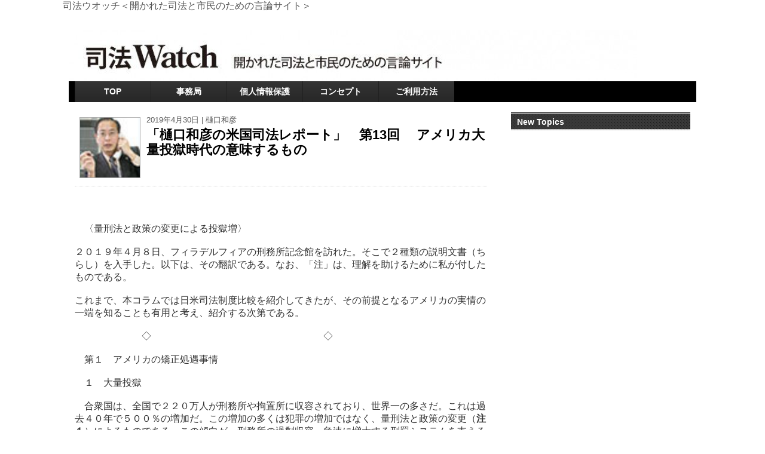

--- FILE ---
content_type: text/html; charset=UTF-8
request_url: http://shihouwatch.com/archives/8142
body_size: 11483
content:
<!DOCTYPE html PUBLIC "-//W3C//DTD XHTML 1.0 Transitional//EN" "http://www.w3.org/TR/xhtml1/DTD/xhtml1-transitional.dtd">
<html xmlns="http://www.w3.org/1999/xhtml" xml:lang="ja" lang="ja">
<head>
<script async src="//pagead2.googlesyndication.com/pagead/js/adsbygoogle.js"></script>
<script>
(adsbygoogle = window.adsbygoogle || []).push({
    google_ad_client: "ca-pub-7375510869087096",
    enable_page_level_ads: true  
  });
</script>






<meta http-equiv="Content-Type" content="text/html; charset=UTF-8" />
<meta http-equiv="content-style-type" content="text/css" />
<meta http-equiv="content-script-type" content="text/javascript" />
<meta name="author" content="" />
<meta name="keyword" content="" />
<meta name="description" content="「樋口和彦の米国司法レポート」　第13回 　アメリカ大量投獄時代の意味するもの - 司法ウオッチでは国内唯一の司法改革をはじめ司法関連テーマについて、だれでも意見が書き込めます" />
<title>「樋口和彦の米国司法レポート」　第13回 　アメリカ大量投獄時代の意味するもの - 司法ウオッチ＜開かれた司法と市民のための言論サイト＞</title>
<link rel="stylesheet" href="http://shihouwatch.com/wp-content/themes/tcd004-black/style.css" type="text/css" media="screen" />
<link rel="alternate" type="application/atom+xml" title="司法ウオッチ＜開かれた司法と市民のための言論サイト＞ Atom Feed" href="http://shihouwatch.com/feed/atom" />
<link rel="alternate" type="application/rss+xml" title="司法ウオッチ＜開かれた司法と市民のための言論サイト＞ RSS Feed" href="http://shihouwatch.com/feed" />
<link rel="pingback" href="http://shihouwatch.com/xmlrpc.php" />
<link rel='dns-prefetch' href='//s.w.org' />
<link rel="alternate" type="application/rss+xml" title="司法ウオッチ＜開かれた司法と市民のための言論サイト＞ &raquo; 「樋口和彦の米国司法レポート」　第13回 　アメリカ大量投獄時代の意味するもの のコメントのフィード" href="http://shihouwatch.com/archives/8142/feed" />
		<script type="text/javascript">
			window._wpemojiSettings = {"baseUrl":"https:\/\/s.w.org\/images\/core\/emoji\/11\/72x72\/","ext":".png","svgUrl":"https:\/\/s.w.org\/images\/core\/emoji\/11\/svg\/","svgExt":".svg","source":{"concatemoji":"http:\/\/shihouwatch.com\/wp-includes\/js\/wp-emoji-release.min.js?ver=5.0.22"}};
			!function(e,a,t){var n,r,o,i=a.createElement("canvas"),p=i.getContext&&i.getContext("2d");function s(e,t){var a=String.fromCharCode;p.clearRect(0,0,i.width,i.height),p.fillText(a.apply(this,e),0,0);e=i.toDataURL();return p.clearRect(0,0,i.width,i.height),p.fillText(a.apply(this,t),0,0),e===i.toDataURL()}function c(e){var t=a.createElement("script");t.src=e,t.defer=t.type="text/javascript",a.getElementsByTagName("head")[0].appendChild(t)}for(o=Array("flag","emoji"),t.supports={everything:!0,everythingExceptFlag:!0},r=0;r<o.length;r++)t.supports[o[r]]=function(e){if(!p||!p.fillText)return!1;switch(p.textBaseline="top",p.font="600 32px Arial",e){case"flag":return s([55356,56826,55356,56819],[55356,56826,8203,55356,56819])?!1:!s([55356,57332,56128,56423,56128,56418,56128,56421,56128,56430,56128,56423,56128,56447],[55356,57332,8203,56128,56423,8203,56128,56418,8203,56128,56421,8203,56128,56430,8203,56128,56423,8203,56128,56447]);case"emoji":return!s([55358,56760,9792,65039],[55358,56760,8203,9792,65039])}return!1}(o[r]),t.supports.everything=t.supports.everything&&t.supports[o[r]],"flag"!==o[r]&&(t.supports.everythingExceptFlag=t.supports.everythingExceptFlag&&t.supports[o[r]]);t.supports.everythingExceptFlag=t.supports.everythingExceptFlag&&!t.supports.flag,t.DOMReady=!1,t.readyCallback=function(){t.DOMReady=!0},t.supports.everything||(n=function(){t.readyCallback()},a.addEventListener?(a.addEventListener("DOMContentLoaded",n,!1),e.addEventListener("load",n,!1)):(e.attachEvent("onload",n),a.attachEvent("onreadystatechange",function(){"complete"===a.readyState&&t.readyCallback()})),(n=t.source||{}).concatemoji?c(n.concatemoji):n.wpemoji&&n.twemoji&&(c(n.twemoji),c(n.wpemoji)))}(window,document,window._wpemojiSettings);
		</script>
		<style type="text/css">
img.wp-smiley,
img.emoji {
	display: inline !important;
	border: none !important;
	box-shadow: none !important;
	height: 1em !important;
	width: 1em !important;
	margin: 0 .07em !important;
	vertical-align: -0.1em !important;
	background: none !important;
	padding: 0 !important;
}
</style>
<link rel='stylesheet' id='wp-block-library-css'  href='http://shihouwatch.com/wp-includes/css/dist/block-library/style.min.css?ver=5.0.22' type='text/css' media='all' />
<link rel='https://api.w.org/' href='http://shihouwatch.com/wp-json/' />
<link rel="EditURI" type="application/rsd+xml" title="RSD" href="http://shihouwatch.com/xmlrpc.php?rsd" />
<link rel="wlwmanifest" type="application/wlwmanifest+xml" href="http://shihouwatch.com/wp-includes/wlwmanifest.xml" /> 
<link rel='prev' title='「田舎弁護士の大衆法律学」　第47回　日本人の心の拠り所としての9条　④' href='http://shihouwatch.com/archives/8138' />
<link rel='next' title='編集長コラム「飛耳長目」～法曹養成を大学運営に委ねたツケ' href='http://shihouwatch.com/archives/8146' />
<meta name="generator" content="WordPress 5.0.22" />
<link rel="canonical" href="http://shihouwatch.com/archives/8142" />
<link rel='shortlink' href='http://shihouwatch.com/?p=8142' />
<link rel="alternate" type="application/json+oembed" href="http://shihouwatch.com/wp-json/oembed/1.0/embed?url=http%3A%2F%2Fshihouwatch.com%2Farchives%2F8142" />
<link rel="alternate" type="text/xml+oembed" href="http://shihouwatch.com/wp-json/oembed/1.0/embed?url=http%3A%2F%2Fshihouwatch.com%2Farchives%2F8142&#038;format=xml" />
		<style type="text/css">.recentcomments a{display:inline !important;padding:0 !important;margin:0 !important;}</style>
		








</head><body class="post-template-default single single-post postid-8142 single-format-standard">
<div id="fb-root"></div>
<script>(function(d, s, id) {
  var js, fjs = d.getElementsByTagName(s)[0];
  if (d.getElementById(id)) return;
  js = d.createElement(s); js.id = id;
  js.src = "//connect.facebook.net/ja_JP/all.js#xfbml=1";
  fjs.parentNode.insertBefore(js, fjs);
}(document, 'script', 'facebook-jssdk'));</script>
<div id="wrapper">
<h1>司法ウオッチ＜開かれた司法と市民のための言論サイト＞</h1>
  <div id="container">

	<div id="head">
	  <div id="top">

	  <!-- サブメニュー start -->
		<div class="submenu">
		  <a href="http://twitter.com/milkcoffee1" title="ツイッター">ツイッター</a> | 
		  <a href="http://shihouwatch.com/contact" title="お問い合わせ">お問い合わせ</a> | 
		  <a href="http://shihouwatch.com/feed" title="RSSフィード">RSSフィード</a>
		</div>
	  <!-- サブメニュー end -->
	  </div>
	<!-- ヘッダー画像 start -->
	  <div id="header">
				  <p id="image"><a href="http://shihouwatch.com"><img src="http://shihouwatch.com/wp-content/uploads/2018/09/cropped-cropped-cropped-header8.jpg" alt="*" width="950" height="85" /></a></p>
			  </div>
	<!-- ヘッダー画像 end -->
	<!-- トップナビゲーション start -->
	  <div id="nav">
<div class="menu-global-container"><ul id="menu-global" class="menu"><li id="menu-item-6427" class="menu-item menu-item-type-custom menu-item-object-custom menu-item-6427"><a href="http://shihouwatch.com/index.html">TOP</a></li>
<li id="menu-item-7931" class="menu-item menu-item-type-post_type menu-item-object-page menu-item-7931"><a href="http://shihouwatch.com/profile">事務局</a></li>
<li id="menu-item-7932" class="menu-item menu-item-type-post_type menu-item-object-page menu-item-7932"><a href="http://shihouwatch.com/personal">個人情報保護</a></li>
<li id="menu-item-7933" class="menu-item menu-item-type-post_type menu-item-object-page menu-item-7933"><a href="http://shihouwatch.com/concep">コンセプト</a></li>
<li id="menu-item-7926" class="menu-item menu-item-type-post_type menu-item-object-page menu-item-7926"><a href="http://shihouwatch.com/usage">ご利用方法</a></li>
</ul></div></div>

	<!-- トップナビゲーション end -->
	</div><div id="s-contents">
  <div class="entrytitle2">
	<dl>
	  <dt>
	  <img width="50" height="50" src="http://shihouwatch.com/wp-content/uploads/2018/09/higuchi.jpg" class="attachment-post-thumbnail size-post-thumbnail wp-post-image" alt="" />	  </dt>
	  <dd>
	  	<p class="metadate2">2019年4月30日 | <a href="http://shihouwatch.com/archives/category/higuchi" rel="category tag">樋口和彦</a> </p>
		<h2><a href="http://shihouwatch.com/archives/8142" rel="bookmark" title="「樋口和彦の米国司法レポート」　第13回 　アメリカ大量投獄時代の意味するもの">「樋口和彦の米国司法レポート」　第13回 　アメリカ大量投獄時代の意味するもの</a></h2>
	  </dd>
	</dl>
  </div>

     
<p><br><br></p>



<p>　〈量刑法と政策の変更による投獄増〉<br><br></p>



<p>２０１９年４月８日、フィラデルフィアの刑務所記念館を訪れた。そこで２種類の説明文書（ちらし）を入手した。以下は、その翻訳である。なお、「注」は、理解を助けるために私が付したものである。<br><br></p>



<p>これまで、本コラムでは日米司法制度比較を紹介してきたが、その前提となるアメリカの実情の一端を知ることも有用と考え、紹介する次第である。<br><br></p>



<p>　　　　　　　◇　　　　　　　　　　　　　　　　　　◇<br><br></p>



<p>　第１　アメリカの矯正処遇事情<br><br></p>



<p>　１　大量投獄<br><br></p>



<p>　合衆国は、全国で２２０万人が刑務所や拘置所に収容されており、世界一の多さだ。これは過去４０年で５００％の増加だ。この増加の多くは犯罪の増加ではなく、量刑法と政策の変更（<strong>注１</strong>）によるものである。この傾向が、刑務所の過剰収容、急速に増大する刑罰システムを支えるための州の経済的負担をもたらす。しかし、多くの証拠は、大量投獄が公共の安全を達成するのに効果的な方法でないことを示している。<br><br></p>



<p>　２　青少年<br><br></p>



<p>　１９９９年以来、非行の審判を受けて施設に収容される青少年の数は、１９９９年の７万７８３５人から２０１５年の３万１４８７人に減少した。それでも、問題は残されている。有色人種の青少年は白人のそれよりずっと多く施設内処遇となり、その刑期も長い。それに加えて、毎年、多くの青少年が成人用施設に送られ、また、成人と同様の裁判を受けて、多くが刑期を務めるために成人用刑務所や拘置所に入れられる。<br><br></p>



<p><br>　３　人種格差<br><br></p>



<p>　今日、刑務所人口の６０％は有色人種である。黒人は白人の６倍、ヒスパニックは白人の２，７倍、投獄される確率が高い（<strong>注２</strong>）。<br><br></p>



<p>　社会経済的な不平等が、薬物犯ではなく（<strong>注３</strong>）、暴力犯や経済犯の多さに寄与している。しかし、司法制度の以下の４つの事情が、背景にある不平等をさらに悪化させている。<br><br><br>　①　多くの表面的には人種と無関係にみられる政策と法律が人種間の格差をもたらしている（<strong>注４</strong>）。</p>



<p>　②　刑事司法関係者の裁量権の行使が人種的偏見に影響されている。</p>



<p>　③　刑事司法の枢要部分への資金配分が不足しており、これが不釣り合いに低収入の黒人とヒスパニックに不利に作用している。</p>



<p>　④　刑事司法政策が、前歴保持者に付随的な不利益（注３）を与え、また、　公金が刑事政策に流れてしまうため、社会経済的な不平等が拡大してしまう。<br><br></p>



<p>　４　 成人の刑務所収容人数を半分にするのに７４年？<br><br></p>



<p>　近年、政策担当者と刑事司法専門家は、過去の過剰な重罰方針の改正に努めている。２０１６年までに、４２の州と連邦は、少なくとも遠慮がちに、最多期の水準から収容数を減少させてきている。ニュー・ジャージー、ニュー・ヨーク、カリフォルニアを含む６州が２５％以上の減少をもって国を牽引している。しかし、全体的な非収容化傾向の速度は非常に控えめである。２００９年のピーク時から２０１６年末までの被収容者数の減少は６％である。もし、州や連邦が近時のこのペースを維持するなら、国内の刑務所収容者数を半減するのに７４年先の２０９３年まで待たねばならない。<br><br></p>



<p>　<strong>注１</strong>：１９８２年にロナルド・レーガン大統領により発表された「薬物戦争」が、大量投獄事態をもたらした一大要因である。</p>



<p>　<strong>注２</strong>：ここでいう「有色人種」とは、主に黒人及びヒスパニック（特に黒人が多い。）を指すが、２０１４年の人種別構成は、白人６２％、ヒスパニック１７％、黒人１２％である。</p>



<p>　<strong>注３、４</strong>：薬物犯罪の人種別人口比は、白人も黒人も変わらない。ところが、検挙される数は黒人が圧倒的に多い。懲役刑となる者の数も黒人は白人の１３倍である。また、粒状コカインと粉末コカインの薬効は変わらないが、黒人が多用する前者に係る犯罪に対する刑罰は後者に比較して極めて重い。</p>



<p>　<strong>注５</strong>：就職困難、いくつかの社会福祉政策からの排除、公的住宅入居不可、陪審員資格はく奪、選挙権否定等がある。<br><br><br></p>



<p>　〈著しく制限されている裁判官の量刑裁量〉<br><br></p>



<p>　第２　法定最低量刑<br><br></p>



<p>　法定最低量刑は刑務所収容者数を急騰させた。そのため、過剰収容となり、刑務所経費が急増し、法の執行に要する資源が減少した。これは、１９８０年代に議会が薬物犯に対して法定最低量刑法を制定したことによって生じた。このため、連邦刑務所の収容人数は急上昇した。<br><br></p>



<p>　１９８０年に、アメリカの納税者は、２万４０００人を連邦刑務所に入れるために５億４０００万ドルを支払わされた。今日、２１万８０００人を連邦刑務所に収容するために６９億ドルが費やされている。この被収容者の半数は暴力を伴わない薬物犯である。<br><br></p>



<p>　２８人に一人の子供は、その親が服役している。<br><br></p>



<p>　しかし、良いニュースがある。多くの人々が法定最低量刑制度を学び、その改善運動に取り組んでいる。<br><br></p>



<p>　アメリカは世界の人口の５％を占め、世界の服役者数の２５％を占めている。我々が、世界のどの国よりも多くの人を収容している。<br><br></p>



<p>　納税者として、私たちは税金がどのように使われているかを知るべきである。少しの時間を取って、この法定最低量刑法を知って欲しい。その廃止に向けて声を上げてもらいたい。私たちの税金がこのようなことのために垂れ流されていることを多くの人々に知らせて欲しい。<br><br></p>



<p>　略<br><br></p>



<p>　法定最低量刑法は、連邦犯罪及び州犯罪に対し、特定された刑期を義務付けるものである。<br><br></p>



<p>　略<br><br></p>



<p>この硬直的な、いわば「フリーサイズ」的（<strong>注６</strong>）な法定最低量刑法は、即効性のある犯罪対策のように見えるが、実際には、裁判官が被告人の個性や背景・環境を個別に斟酌して量刑することを禁ずることにより、刑事司法の公正性を害している。（<strong>注７</strong>）<br><br></p>



<p>　法定最低量刑制度は、公平な裁判官から検察官及び政治家に権限を移すことによって、公正性のバランスを失わさせている。（<strong>注８</strong>）<br><br></p>



<p>　<strong>注６</strong>：事案や被告人の個別性を考慮せず、一律に最低の刑期を定めるもの。その限りで、裁判官の量刑裁量は著しく制限される。また、粒状コカインの所持、利用ないし販売に対する最低刑期が異常に長いため、非常にしばしば、これらの犯罪に対し異様な重罰が科されることになる。</p>



<p>　<strong>樋口注７、８</strong>：検察官はその裁量で起訴対象を選択でき、裁判官は柔軟な量刑ができないため、公判前の司法取引(事件の９５％は司法取引により決まり、残りが公判に行く。)において検察官は極めて有利な立場に立つ。重いA罪が有罪になると法定最低量刑法によって義務付けられた最低刑期以上の刑期が言い渡されるため、被告人は検察官の軽いB罪の申し出を受けざるを得なくなる。こうして、刑事司法の実際は検察官が取り仕切ることになり、また、無垢の被告人が泣く泣く有罪答弁をしたり、他の被告事件における検察官証人になったりすることが発生する。このため、冤罪が３ないし５％もあるとも言われる。執行猶予を除いても、受刑者は２００万人以上であり、その３％としても６０万人が刑務所内で冤罪に泣いていることになる。</p>



<p>　なお、連邦法によれば連邦裁判所裁判官は司法取引に関与することは禁止されている。裁判官は、司法取引の結果について、被告人の任意によるものか、事実的基礎を欠くことはないか等の司法制度取引の有効性を判断することはできる。</p>



<p> </p>
      
<br></br>

<left>スポンサーリンク</left>

<br></br>

<script async src="//pagead2.googlesyndication.com/pagead/js/adsbygoogle.js"></script>
<!-- 司法ウオッチ -->
<ins class="adsbygoogle"
     style="display:block"
     data-ad-client="ca-pub-7375510869087096"
     data-ad-slot="6090336643"
     data-ad-format="auto"></ins>
<script>
(adsbygoogle = window.adsbygoogle || []).push({});
</script>

</br>







<div class="midasi2">関連記事</div>
<!-- recommend -->
<div class="recommend">
<ul>
<li><a href="http://shihouwatch.com/archives/7606">「樋口和彦の米国司法レポート」　第1回　アメリカの保釈金制度と日米の若干の比較</a></li>
<li><a href="http://shihouwatch.com/archives/7620">「樋口和彦の米国司法レポート」　第2回　アーカンソー州の死刑執行とその理由</a></li>
<li><a href="http://shihouwatch.com/archives/8011">「樋口和彦の米国司法レポート」　第10回　二重の危険の日米比較――その1</a></li>
<li><a href="http://shihouwatch.com/archives/9526">「樋口和彦の米国司法レポート」　第30回　トランプ大統領は王様か</a></li>
<li><a href="http://shihouwatch.com/archives/7715">「樋口和彦の米国司法レポート」　第3回　アメリカ連邦憲法修正条項は州を拘束するか</a></li>
<li><a href="http://shihouwatch.com/archives/9279">「樋口和彦の米国司法レポート」　第27回　人質司法（保釈制度再論）</a></li>
<li><a href="http://shihouwatch.com/archives/7968">「樋口和彦の米国司法レポート」　第8回　東京医大入試不正操作とハーバード大学入学選考差別――その1</a></li>
<li><a href="http://shihouwatch.com/archives/8093">「樋口和彦の米国司法レポート」　第12回 　没収と罪刑の均衡</a></li>
<li><a href="http://shihouwatch.com/archives/9516">「樋口和彦の米国司法レポート」　第29回　恩赦合戦と死刑減刑</a></li>
<li><a href="http://shihouwatch.com/archives/7754">「樋口和彦の米国司法レポート」　第4回　国と自治体の関係　</a></li>
<li><a href="http://shihouwatch.com/archives/7891">「樋口和彦の米国司法レポート」　第6回　アメリカの司法積極主義と司法消極主義――その１　</a></li>
<li><a href="http://shihouwatch.com/archives/8670">「樋口和彦の米国司法レポート」　第19回　多数決か全員一致か</a></li>
<li><a href="http://shihouwatch.com/archives/8598">「樋口和彦の米国司法レポート」　第18回　トランプ大統領の恩赦</a></li>
<li><a href="http://shihouwatch.com/archives/9466">「樋口和彦の米国司法レポート」　第28回　無期懲役囚の逮捕</a></li>
<li><a href="http://shihouwatch.com/archives/8818">「樋口和彦の米国司法レポート」　第21回　二重の危険の日米比較――その3</a></li>
<li><a href="http://shihouwatch.com/archives/8765">「樋口和彦の米国司法レポート」　第20回　死刑の誤判</a></li>
<li><a href="http://shihouwatch.com/archives/7976">「樋口和彦の米国司法レポート」　第9回　東京医大入試不正操作とハーバード大学入学選考差別――その2</a></li>
<li><a href="http://shihouwatch.com/archives/8868">「樋口和彦の米国司法レポート」　第22回　死刑と差別</a></li>
<li><a href="http://shihouwatch.com/archives/8026">「樋口和彦の米国司法レポート」　第11回　二重の危険の日米比較――その2</a></li>
<li><a href="http://shihouwatch.com/archives/9182">「樋口和彦の米国司法レポート」　第26回　米高等教育における人種格差と最高裁判決</a></li>
<li><a href="http://shihouwatch.com/archives/8460">「樋口和彦の米国司法レポート」　第17回　「合法集会蹴散らしの罪」</a></li>
<li><a href="http://shihouwatch.com/archives/9089">「樋口和彦の米国司法レポート」　第24回　手続的公正と実体的真実</a></li>
<li><a href="http://shihouwatch.com/archives/8229">「樋口和彦の米国司法レポート」　第14回 　学生ローンの日米比較</a></li>
<li><a href="http://shihouwatch.com/archives/9695">「樋口和彦の米国司法レポート」　第31回　陪審裁判・裁判員裁判の危うさ</a></li>
<li><a href="http://shihouwatch.com/archives/8428">「樋口和彦の米国司法レポート」　第16回 　「ポリス・パワー」</a></li>
<li><a href="http://shihouwatch.com/archives/7860">「樋口和彦の米国司法レポート」　第5回　連邦議会の立法権限の限界　</a></li>
<li><a href="http://shihouwatch.com/archives/9107">「樋口和彦の米国司法レポート」　第25回　アメリカの陪審裁判と日本の裁判員裁判</a></li>
<li><a href="http://shihouwatch.com/archives/7898">「樋口和彦の米国司法レポート」　第7回　アメリカの司法積極主義と司法消極主義――その2</a></li>
<li><a href="http://shihouwatch.com/archives/8142">「樋口和彦の米国司法レポート」　第13回 　アメリカ大量投獄時代の意味するもの</a></li>
<li><a href="http://shihouwatch.com/archives/8953">「樋口和彦の米国司法レポート」　第23回　高い有罪率と検察の力</a></li>
<li><a href="http://shihouwatch.com/archives/8319">「樋口和彦の米国司法レポート」　第15回 　弁護士の守秘義務</a></li>
</ul>
</div>
<!-- /recommend -->

<div id="next">
&laquo; <a href="http://shihouwatch.com/archives/8138" rel="prev">「田舎弁護士の大衆法律学」　第47回　日本人の心の拠り所としての9条　④</a> | <a href="http://shihouwatch.com/archives/8146" rel="next">編集長コラム「飛耳長目」～法曹養成を大学運営に委ねたツケ</a> &raquo;</div>

</div>
<!-- 個別記事用右サイドバー(single.phpのみ) -->
<!-- メイン広告 -->
<div id="sidebar3">
<h2>New Topics</h2>
<!--ustream-->
		<p>
	
<iframe width="300" height="260" src="https://www.youtube.com/embed/kBP7oHQ2oQo" frameborder="0" allow="accelerometer; autoplay; encrypted-media; gyroscope; picture-in-picture" allowfullscreen></iframe>	
	

	</p>
	
	
<iframe width="300" height="260" src="https://www.youtube.com/embed/5M2FScT42ak" frameborder="0" allowfullscreen></iframe>
<!--/ustream-->
  <p class="mb20"></p>
<!--記事数表示-->

投稿数1,253
<!--/記事数表示-->
<!--コメント数表示-->

コメント数412

<!--/コメント数表示--><br />
<!-- 画像ナビ -->
▼弁護士観察日記　更新中▼<br />
<p><a href="http://kounomaki.blog84.fc2.com/" rel="attachment wp-att-4930" target="_blank"><img src="/wp-content/uploads/2016/12/bengoshi.jpg" alt="" title="shihoukeijiban" width="300" height="121" class="alignnone size-full wp-image-4930" /></a></ul></p>

法曹界ウォッチャーがつづる弁護士との付き合い方から、その生態、弁護士・会の裏話<br />

<p><a href="http://www.mag2.com/m/0001296634.html" rel="attachment wp-att-4930" target="_blank"><img src="http://shihouwatch.com/wp-content/uploads/2016/12/magumagu.jpg" alt="" title="shihoukeijiban" width="300" height="121" class="alignnone size-full wp-image-4930" /></a></ul></p>
<p><a href="http://wisdom-hp.com/" rel="attachment wp-att-4930" target="_blank"><img src="http://shihouwatch.com/wp-content/uploads/2016/12/hp1.jpg" alt="" title="shihoukeijiban" width="300" height="121" class="alignnone size-full wp-image-4930" /></a></ul></p>
<p>

</p>
<p><a href="http://www.lawyer-db.com/" rel="attachment wp-att-4930" target="_blank"><img src="/wp-content/uploads/2016/12/bengoshiDBnvi.jpg" alt="" title="shihoukeijiban" width="300" height="35" class="alignnone size-full wp-image-4930" /></a></ul></p>


<p><a href="/archives/category/category/list" rel="attachment wp-att-4930"><img src="/wp-content/uploads/2016/12/shinounavi.jpg" alt="" title="shihoukeijiban" width="300" height="35" class="alignnone size-full wp-image-4930" /></a></p>

<p><a href="/archives/4937" rel="attachment wp-att-4930"><img src="/wp-content/uploads/2016/12/shiminnavi.jpg" alt="" title="shihoukeijiban" width="300" height="35" class="alignnone size-full wp-image-4930" /></a></p>

<p><a href="/archives/4941" rel="attachment wp-att-4930"><img src="/wp-content/uploads/2016/12/toukounavi.jpg" alt="" title="shihoukeijiban" width="300" height="35" class="alignnone size-full wp-image-4930" /></a></p>

<p><a href="/archives/4229" rel="attachment wp-att-4930"><img src="/wp-content/uploads/2016/12/bengoshinavi.jpg" alt="" title="shihoukeijiban" width="300" height="35" class="alignnone size-full wp-image-4930" /></a></p>
<p><a href="/"><img src="/wp-content/uploads/2016/12/news.jpg" alt="" title="shihoukeijiban" width="300" height="34" class="alignnone size-full wp-image-4930" /></a></p>  
  
<a class="twitter-timeline" href="https://twitter.com/kounomaki" data-widget-id="410262597095526400">@kounomaki からのツイート</a>
<script>!function(d,s,id){var js,fjs=d.getElementsByTagName(s)[0],p=/^http:/.test(d.location)?'http':'https';if(!d.getElementById(id)){js=d.createElement(s);js.id=id;js.src=p+"://platform.twitter.com/widgets.js";fjs.parentNode.insertBefore(js,fjs);}}(document,"script","twitter-wjs");</script><br />


  	<ul><li><h2>カテゴリ</h2>
	<ul>
	  	<li class="cat-item cat-item-3"><a href="http://shihouwatch.com/archives/category/news" >ニュースご意見板</a>
</li>
	<li class="cat-item cat-item-4"><a href="http://shihouwatch.com/archives/category/katsuhashi" >勝瑞豊</a>
</li>
	<li class="cat-item cat-item-5"><a href="http://shihouwatch.com/archives/category/chidaminoru" >千田實</a>
</li>
	<li class="cat-item cat-item-6"><a href="http://shihouwatch.com/archives/category/list" >司法ご意見板</a>
</li>
	<li class="cat-item cat-item-7"><a href="http://shihouwatch.com/archives/category/minegishi" >峯岸孝浩</a>
</li>
	<li class="cat-item cat-item-8"><a href="http://shihouwatch.com/archives/category/kudo" >工藤昇</a>
</li>
	<li class="cat-item cat-item-9"><a href="http://shihouwatch.com/archives/category/citizen" >市民の声・質問</a>
</li>
	<li class="cat-item cat-item-10"><a href="http://shihouwatch.com/archives/category/hp" >弁護士のためのホームページ活用術</a>
</li>
	<li class="cat-item cat-item-11"><a href="http://shihouwatch.com/archives/category/request" >弁護士急募板</a>
</li>
	<li class="cat-item cat-item-12"><a href="http://shihouwatch.com/archives/category/opinion" >投稿</a>
</li>
	<li class="cat-item cat-item-1"><a href="http://shihouwatch.com/archives/category/%e6%9c%aa%e5%88%86%e9%a1%9e" >未分類</a>
</li>
	<li class="cat-item cat-item-14"><a href="http://shihouwatch.com/archives/category/higuchi" >樋口和彦</a>
</li>
	<li class="cat-item cat-item-15"><a href="http://shihouwatch.com/archives/category/special" >特別寄稿</a>
</li>
	<li class="cat-item cat-item-16"><a href="http://shihouwatch.com/archives/category/kouno" >編集長コラム</a>
</li>
	<li class="cat-item cat-item-17"><a href="http://shihouwatch.com/archives/category/oda" >織田信夫</a>
</li>
	<li class="cat-item cat-item-18"><a href="http://shihouwatch.com/archives/category/kanemaru" >金丸哲也</a>
</li>
	</ul></li></ul>

	<ul><li><h2>月別アーカイブ</h2>
		<ul>
				<li><a href='http://shihouwatch.com/archives/date/2026/01'>2026年1月</a></li>
	<li><a href='http://shihouwatch.com/archives/date/2025/12'>2025年12月</a></li>
	<li><a href='http://shihouwatch.com/archives/date/2025/11'>2025年11月</a></li>
	<li><a href='http://shihouwatch.com/archives/date/2025/10'>2025年10月</a></li>
	<li><a href='http://shihouwatch.com/archives/date/2025/09'>2025年9月</a></li>
	<li><a href='http://shihouwatch.com/archives/date/2025/08'>2025年8月</a></li>
	<li><a href='http://shihouwatch.com/archives/date/2025/07'>2025年7月</a></li>
	<li><a href='http://shihouwatch.com/archives/date/2025/06'>2025年6月</a></li>
	<li><a href='http://shihouwatch.com/archives/date/2025/05'>2025年5月</a></li>
	<li><a href='http://shihouwatch.com/archives/date/2025/04'>2025年4月</a></li>
	<li><a href='http://shihouwatch.com/archives/date/2025/03'>2025年3月</a></li>
	<li><a href='http://shihouwatch.com/archives/date/2025/02'>2025年2月</a></li>
	<li><a href='http://shihouwatch.com/archives/date/2025/01'>2025年1月</a></li>
	<li><a href='http://shihouwatch.com/archives/date/2024/12'>2024年12月</a></li>
	<li><a href='http://shihouwatch.com/archives/date/2024/11'>2024年11月</a></li>
	<li><a href='http://shihouwatch.com/archives/date/2024/10'>2024年10月</a></li>
	<li><a href='http://shihouwatch.com/archives/date/2024/09'>2024年9月</a></li>
	<li><a href='http://shihouwatch.com/archives/date/2024/08'>2024年8月</a></li>
	<li><a href='http://shihouwatch.com/archives/date/2024/07'>2024年7月</a></li>
	<li><a href='http://shihouwatch.com/archives/date/2024/06'>2024年6月</a></li>
	<li><a href='http://shihouwatch.com/archives/date/2024/05'>2024年5月</a></li>
	<li><a href='http://shihouwatch.com/archives/date/2024/04'>2024年4月</a></li>
	<li><a href='http://shihouwatch.com/archives/date/2024/03'>2024年3月</a></li>
	<li><a href='http://shihouwatch.com/archives/date/2024/02'>2024年2月</a></li>
	<li><a href='http://shihouwatch.com/archives/date/2024/01'>2024年1月</a></li>
	<li><a href='http://shihouwatch.com/archives/date/2023/12'>2023年12月</a></li>
	<li><a href='http://shihouwatch.com/archives/date/2023/11'>2023年11月</a></li>
	<li><a href='http://shihouwatch.com/archives/date/2023/10'>2023年10月</a></li>
	<li><a href='http://shihouwatch.com/archives/date/2023/09'>2023年9月</a></li>
	<li><a href='http://shihouwatch.com/archives/date/2023/08'>2023年8月</a></li>
	<li><a href='http://shihouwatch.com/archives/date/2023/07'>2023年7月</a></li>
	<li><a href='http://shihouwatch.com/archives/date/2023/06'>2023年6月</a></li>
	<li><a href='http://shihouwatch.com/archives/date/2023/05'>2023年5月</a></li>
	<li><a href='http://shihouwatch.com/archives/date/2023/04'>2023年4月</a></li>
	<li><a href='http://shihouwatch.com/archives/date/2023/03'>2023年3月</a></li>
	<li><a href='http://shihouwatch.com/archives/date/2023/02'>2023年2月</a></li>
		</ul>
	</li></ul>
  </div><div id="page-jump"><a href="#head"><img src="http://shihouwatch.com/wp-content/themes/tcd004-black/images/page-top.png" alt="ページ上部に" class="linkimg" /></a></div>
	</div>
<!-- / コンテンツ -->

<!-- フッター -->
	<div id="footer">
		


<div class="copyright"><p class="align1">Copyright(c) 2026 <a href="http://shihouwatch.com" title="司法ウオッチ＜開かれた司法と市民のための言論サイト＞">司法ウオッチ＜開かれた司法と市民のための言論サイト＞</a> All Rights Reserved.</p></div>
</div>
<!-- / フッター -->

</div>
<script type='text/javascript' src='http://shihouwatch.com/wp-includes/js/wp-embed.min.js?ver=5.0.22'></script>
<script type='text/javascript' src='http://shihouwatch.com/wp-includes/js/jquery/jquery.js?ver=1.12.4'></script>
<script type='text/javascript' src='http://shihouwatch.com/wp-includes/js/jquery/jquery-migrate.min.js?ver=1.4.1'></script>
<script type='text/javascript' src='http://shihouwatch.com/wp-content/plugins/throws-spam-away/js/tsa_params.min.js?ver=2.9'></script>
</body></html>

--- FILE ---
content_type: text/html; charset=utf-8
request_url: https://www.google.com/recaptcha/api2/aframe
body_size: 270
content:
<!DOCTYPE HTML><html><head><meta http-equiv="content-type" content="text/html; charset=UTF-8"></head><body><script nonce="w-UXkQ-KZQThwx9Y1bqK6g">/** Anti-fraud and anti-abuse applications only. See google.com/recaptcha */ try{var clients={'sodar':'https://pagead2.googlesyndication.com/pagead/sodar?'};window.addEventListener("message",function(a){try{if(a.source===window.parent){var b=JSON.parse(a.data);var c=clients[b['id']];if(c){var d=document.createElement('img');d.src=c+b['params']+'&rc='+(localStorage.getItem("rc::a")?sessionStorage.getItem("rc::b"):"");window.document.body.appendChild(d);sessionStorage.setItem("rc::e",parseInt(sessionStorage.getItem("rc::e")||0)+1);localStorage.setItem("rc::h",'1769742571824');}}}catch(b){}});window.parent.postMessage("_grecaptcha_ready", "*");}catch(b){}</script></body></html>

--- FILE ---
content_type: text/css
request_url: http://shihouwatch.com/wp-content/themes/tcd004-black/editor.css
body_size: 1244
content:
@charset "utf-8";

img.centered {
     display: block;
     margin-left: auto;
     margin-right: auto;
     }
img.alignright {
     padding:4px;
     margin:0 0 2px 7px;
     display:inline;
     }
img.alignleft {
     padding:4px;
     margin:0 7px 2px 0;
     display:inline;
     }
.alignright{float:right;}
.alignleft{float:left}
hr{border: 0; height: 0; border-top: 1px solid rgba(0, 0, 0, 0.1); border-bottom: 1px solid rgba(255, 255, 255, 0.3);}
ol{
	list-style:decimal;
	margin:0 0 18px 0;
}
ol ol{list-style:upper-alpha;}
ol ol ol{list-style:lower-roman;}
ol ol ol ol{list-style:lower-alpha;}
ol li{list-style:decimal;}
strong{font-weight:700;}
cite,em,i{border:0;}
big{font-size:130%;}
ins{
	background:#ffc;
	border:0;
	color:#333;
}
del{
	text-decoration:line-through;
	color:#555;
}
blockquote{clear:both; margin:1em; padding:10px; background:#f7f7f7; border:1px solid #eee;}
blockquote cite,blockquote em,blockquote i{font-style:normal;}
pre{
	background:#f7f7f7;
	color:#222;
	line-height:18px;
	margin-bottom:18px;
	padding:1.5em;
}
abbr,acronym{
	border-bottom:1px dotted #666;
	cursor:help;
}
ins{text-decoration: none;}
sup,sub{
	font-size:10px;
	height:0;
	line-height:1;
	position:relative;
	vertical-align:baseline;
}
sup{bottom:1ex;}
sub{top:.5ex;}
pre,kbd,tt,var{line-height:21px;}
table{
	border:1px solid #e7e7e7 !important;
	border-collapse:collapse;
	border-spacing:0;
	margin:0 -1px 24px 0;
	text-align:left;
	width:100%;
}
tr th,thead th{
	border:0 !important;
	color:#888;
	font-size:12px;
	font-weight:700;
	line-height:18px;
	padding:9px 24px;
}
tr td{
	border:0 !important;
	border-top:1px solid #e7e7e7 !important;
	padding:6px 24px;
}
img.size-auto,img.size-large,img.size-full,img.size-medium
	max-width:100%;
	height:auto;
}
.wp-caption{
	background:#f1f1f1;
	border:0;
	-khtml-border-radius:0;
	-moz-border-radius:0;
	-webkit-border-radius:0;
	border-radius:0;
	color:#888;
	font-size:12px;
	line-height:18px;
	margin-bottom:20px;
	max-width:632px !important;
	padding:4px;
	text-align:center;
}
.wp-caption img{margin:5px;}
.wp-caption p.wp-caption-text{margin:0 0 4px;}
.wp-smiley{margin:0;}

/*------------------------------------------------------------
■ウィジェット「カレンダー」
-------------------------------------------------------------*/
#wp-calendar{width:100%}
#wp-calendar caption{
	color:#222;
	font-size:14px;
	font-weight:700;
	padding-bottom:4px;
	text-align:left;
}
#wp-calendar thead{font-size:11px;}
#wp-calendar tbody{color:#aaa;}
#wp-calendar tbody td{
	background:#f5f5f5;
	border:1px solid #fff;
	padding:3px 0 2px;
	text-align:center;
}
#wp-calendar tbody .pad{background:none;}
#wp-calendar tfoot #next{text-align:right;}

/*------------------------------------------------------------
■検索フォーム
-------------------------------------------------------------*/
#sidebar1 .search-f,#sidebar3 .search-f{
	width:190px;
	margin:0 0 20px;
	border:1px solid #999;
	color:#999;
}

/*------------------------------------------------------------
Designed by DesignPlus CO.,LTD. All Rights Reserved.
-------------------------------------------------------------*/